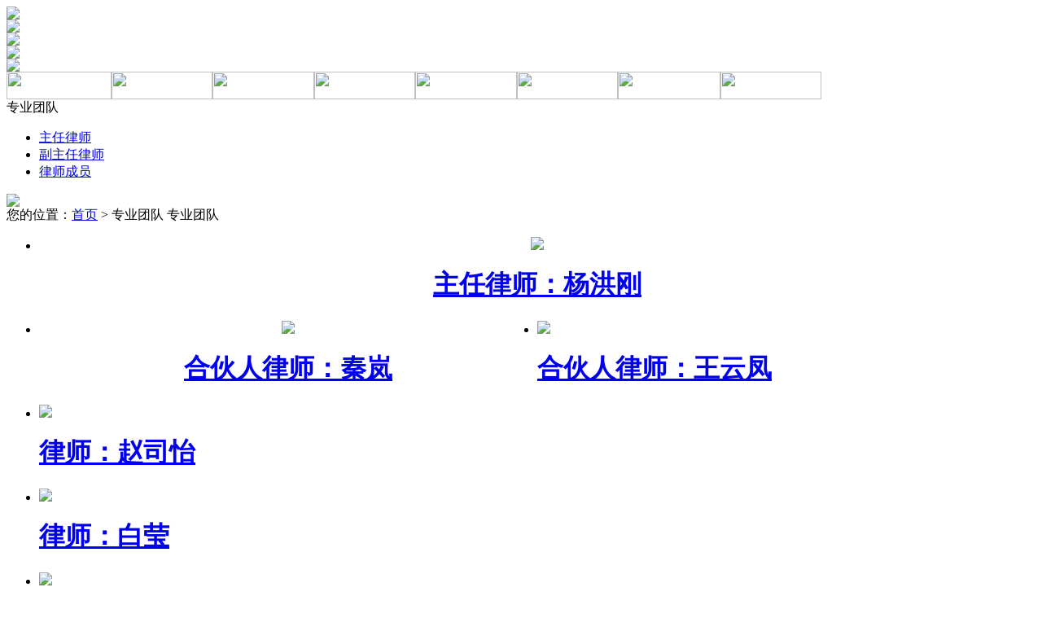

--- FILE ---
content_type: text/html;charset=utf-8
request_url: http://hongdalvshi.com/index.php?p=products_list&c_id=1&lanmu=3id=260
body_size: 9036
content:
<!DOCTYPE html PUBLIC "-//W3C//DTD XHTML 1.0 Transitional//EN" "http://www.w3.org/TR/xhtml1/DTD/xhtml1-transitional.dtd">
<html xmlns="http://www.w3.org/1999/xhtml">
<head>
<meta http-equiv="Content-Type" content="text/html; charset=utf-8" />
<title>黑龙江鸿大律师事务所</title>
<link href="templates/web/style/webstyle.css" rel="stylesheet" type="text/css" />
</head>
<script type="text/javascript" src="templates/web/png.js"></script>
<script>
PNG.fix('*');
</script>
<body>
<script src="templates/web/Scripts/jquery-1.10.2.min.js"></script>
<script src="templates/web/Scripts/jquery.kinMaxShow-1.0.min.js" type="text/javascript"></script>
<script type="text/javascript">
$(function(){
	$("#kinMaxShow").kinMaxShow({
			height:547,
			intervalTime:3,
			easing:"swing",
			button:{
            switchEvent:'mouseover',         
            showIndex:true,  
            normal:{width:'16px',padding:'0px 5px',height:'14px',lineHeight:'14px',right:'15%',bottom:'0px',fontSize:'8px',opacity:0.8,background:"#666666",border:"1px solid #999999",color:"#CCCCCC",marginRight:'3px'},           
            focus:{background:"#CC0000",border:"1px solid #FF0000",color:"#fff"}
            }	
	
	});
});
</script>
<div class="banner" id="kinMaxShow" >
	
	    
        <div>
        	<a href="#" target="_blank"><img src="../uploadfile/image/20190222/20190222155232_45823.jpg" width="100%"/></a>     
        </div>
	    
        <div>
        	<a href="#" target="_blank"><img src="../uploadfile/image/20190222/20190222155255_85717.jpg" width="100%"/></a>     
        </div>
	    
        <div>
        	<a href="#" target="_blank"><img src="../uploadfile/image/20190222/20190222155305_39643.jpg" width="100%"/></a>     
        </div>
	    
        <div>
        	<a href="#" target="_blank"><img src="../uploadfile/image/20190222/20190222155313_33681.jpg" width="100%"/></a>     
        </div>
	</div>
<div class="header">
    <div class="nav">
        <div class="logo"><!--<img src="templates/web/ima  ges/logo.png" />--></div>
        <div class="tel"><img src="templates/web/images/tel.png" /></div>
        <table width="1001" border="0" align="left" cellpadding="0" cellspacing="0">
            <tr>
                <td><a href="index.php"><img onMouseMove="src='templates/web/images/nav_01.jpg'" onMouseOut="src='templates/web/images/nav_1.jpg'" src="templates/web/images/nav_1.jpg" width="129" height="34"/></a></td>
                <td><a href="index.php?p=about&lanmu=2&id=1"><img onMouseMove="src='templates/web/images/nav_02.jpg'" onMouseOut="src='templates/web/images/nav_2.jpg'" src="templates/web/images/nav_2.jpg" width="124" height="34"/></a></td>
                <td><a href="index.php?p=products&lanmu=3"><img onMouseMove="src='templates/web/images/nav_03.jpg'" onMouseOut="src='templates/web/images/nav_3.jpg'" src="templates/web/images/nav_3.jpg" width="125" height="34"/></a></td>
                <td><a href="index.php?p=business&lanmu=4"><img onMouseMove="src='templates/web/images/nav_04.jpg'" onMouseOut="src='templates/web/images/nav_4.jpg'" src="templates/web/images/nav_4.jpg" width="124" height="34"/></a></td>
                <td><a href="index.php?p=news&lanmu=5"><img onMouseMove="src='templates/web/images/nav_05.jpg'" onMouseOut="src='templates/web/images/nav_5.jpg'" src="templates/web/images/nav_5.jpg" width="125" height="34"/></a></td>
                <td><a href="index.php?p=gbook&lanmu=6"><img onMouseMove="src='templates/web/images/nav_06.jpg'" onMouseOut="src='templates/web/images/nav_6.jpg'" src="templates/web/images/nav_6.jpg" width="124" height="34"/></a></td>
                <td><a href="index.php?p=news&lanmu=7"><img onMouseMove="src='templates/web/images/nav_07.jpg'" onMouseOut="src='templates/web/images/nav_7.jpg'" src="templates/web/images/nav_7.jpg" width="126" height="34"/></a></td>
                <td><a href="index.php?p=about&lanmu=2&id=7"><img onMouseMove="src='templates/web/images/nav_08.jpg'" onMouseOut="src='templates/web/images/nav_8.jpg'" src="templates/web/images/nav_8.jpg" width="124" height="34"/></a></td>
            </tr>
        </table>
    </div>
    <div style="clear:both;"></div>
</div>
<style>
object{width:100%; text-align:center;}
embed{width:100%;}
</style>
<!--  header  结束  -->
 
<!--  body  开始  -->
<div class="body">
  <div class="left">
    <div class="abouts"><span class="abouts_title">专业团队</span>
      <div class="abouts_list">
        <ul>
           
                    <li><a  href="index.php?p=products_list&c_id=3&lanmu=3id=260">主任律师</a></li>
                    <li><a  href="index.php?p=products_list&c_id=2&lanmu=3id=260">副主任律师</a></li>
                    <li><a  class="on"  href="index.php?p=products_list&c_id=1&lanmu=3id=260">律师成员</a></li>
                  </ul>
      </div>
    </div>
    <div class="line"><a href="index.php?p=about&lanmu=2&id=1"><img src="templates/web/images/index_6.jpg" /></a></div>
  </div>
  <div class="right">
  	<span class="right_title"><span class="size1">您的位置：<a href="index.php">首页</a> > 专业团队 <span class="color"></span></span>专业团队</span>
    <!--主任律师-->
    <div class="right_bottom">
      <div>
        <ul>
          
                    <li style="text-align:center;"><a href="index.php?p=products_show&id=159&c_id=3&lanmu=3id=260"><img src="uploadfile/image/20190227/20190227095650_62583.jpg" /></a>
            <h1><a href="index.php?p=products_show&id=159&c_id=3&lanmu=3id=260" title="">主任律师：杨洪刚</a></h1>
          </li>
                  </ul>
      </div>
    </div>
    <!--主任律师-->
	      <div class="right_bottom">
        <ul>
          
                    <li style="text-align:center; float:left; width:50%;"><a href="index.php?p=products_show&id=260&c_id=2&lanmu=3id=260id=260"><img src="uploadfile/image/20190227/20190227100009_59081.jpg" /></a>
            <h1><a href="index.php?p=products_show&id=260&c_id=2&lanmu=3id=260id=260" title="">合伙人律师：秦岚</a></h1>
          </li>
                  </ul>
      </div>
      		            <div id="pro_list" class="right_bottom">
            
                <ul>
                                <li>
                    <a href="index.php?p=products_show&id=197&c_id=1&lanmu=3id=260id=197"><img src="uploadfile/image/20190227/20190227100150_51542.jpg" /></a>
                    <h1><a href="index.php?p=products_show&id=197&c_id=1&lanmu=3id=260id=197" title="">合伙人律师：王云凤</a></h1>
                </li>
                                <li>
                    <a href="index.php?p=products_show&id=304&c_id=1&lanmu=3id=260id=304"><img src="uploadfile/image/20190307/20190307031717_22483.jpg" /></a>
                    <h1><a href="index.php?p=products_show&id=304&c_id=1&lanmu=3id=260id=304" title="">律师：赵司怡</a></h1>
                </li>
                                <li>
                    <a href="index.php?p=products_show&id=307&c_id=1&lanmu=3id=260id=307"><img src="uploadfile/image/20190813/20190813074943_68109.jpg" /></a>
                    <h1><a href="index.php?p=products_show&id=307&c_id=1&lanmu=3id=260id=307" title="">律师：白莹</a></h1>
                </li>
                                <li>
                    <a href="index.php?p=products_show&id=305&c_id=1&lanmu=3id=260id=305"><img src="uploadfile/image/20190307/20190307032929_37594.jpg" /></a>
                    <h1><a href="index.php?p=products_show&id=305&c_id=1&lanmu=3id=260id=305" title="">律师：韩兆阳</a></h1>
                </li>
                                <li>
                    <a href="index.php?p=products_show&id=311&c_id=1&lanmu=3id=260id=311"><img src="uploadfile/image/20210420/20210420160742_24960.jpg" /></a>
                    <h1><a href="index.php?p=products_show&id=311&c_id=1&lanmu=3id=260id=311" title="">律师：张洪雷</a></h1>
                </li>
                                <li>
                    <a href="index.php?p=products_show&id=314&c_id=1&lanmu=3id=260id=314"><img src="uploadfile/image/20231027/20231027172249_72506.png" /></a>
                    <h1><a href="index.php?p=products_show&id=314&c_id=1&lanmu=3id=260id=314" title="">律师：李洪瀛</a></h1>
                </li>
                                </ul>
                <div class="clear"></div>
                <div id="page"></div>
            </div>
            	   
  </div>
</div>
</div>
<!--  body  结束  --> 
<div class="bot"><a href="https://beian.miit.gov.cn/" target="_blank">黑ICP备14001119号-1</a>&nbsp; &nbsp; 业务咨询电话:0459-6730000，4633111　服务监督电话:0459-6288111，6922555<span></span>　地址：大庆市萨尔图区万达广场B座（2号）写字楼18楼鸿大律师办公区　技术支持：龙采科技</div>

</body>
</html>
